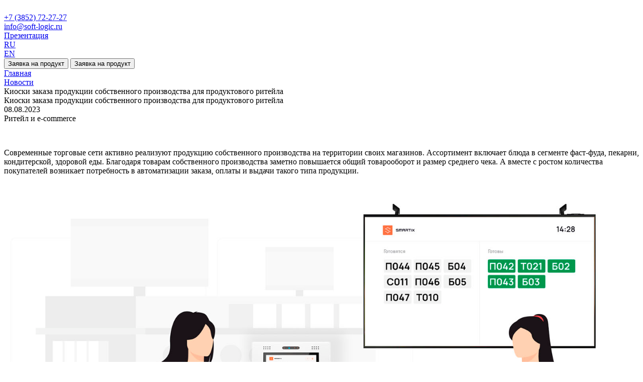

--- FILE ---
content_type: text/html; charset=UTF-8
request_url: https://soft-logic.ru/news/retail-food-kiosk/
body_size: 16265
content:
<!DOCTYPE html>
<html>
<head>
    <!-- Google Tag Manager -->
    <script>(function (w, d, s, l, i) {
            w[l] = w[l] || [];
            w[l].push({
                'gtm.start':
                    new Date().getTime(), event: 'gtm.js'
            });
            var f = d.getElementsByTagName(s)[0],
                j = d.createElement(s), dl = l != 'dataLayer' ? '&l=' + l : '';
            j.async = true;
            j.src =
                'https://www.googletagmanager.com/gtm.js?id=' + i + dl;
            f.parentNode.insertBefore(j, f);
        })(window, document, 'script', 'dataLayer', 'GTM-M5H9VHQ');</script>
    <!-- End Google Tag Manager -->

<!-- Facebook Pixel Code -->
<script>
!function(f,b,e,v,n,t,s)
{if(f.fbq)return;n=f.fbq=function(){n.callMethod?
n.callMethod.apply(n,arguments):n.queue.push(arguments)};
if(!f._fbq)f._fbq=n;n.push=n;n.loaded=!0;n.version='2.0';
n.queue=[];t=b.createElement(e);t.async=!0;
t.src=v;s=b.getElementsByTagName(e)[0];
s.parentNode.insertBefore(t,s)}(window, document,'script',
'https://connect.facebook.net/en_US/fbevents.js');
fbq('init', '668774737234708');
fbq('track', 'PageView');
</script>
<noscript><img height="1" width="1" style="display:none"
src="https://www.facebook.com/tr?id=668774737234708&ev=PageView&noscript=1"
/></noscript>
<!-- End Facebook Pixel Code -->

    <meta name="viewport" content="width=device-width">
    <meta name="format-detection" content="telephone=no">
    <meta name="format-detection" content="address=no">
    <meta name="SKYPE_TOOLBAR" content="SKYPE_TOOLBAR_PARSER_COMPATIBLE">
    <link rel="shortcut icon" type="image/png" href="/favicon.png">
    <meta http-equiv="Content-Type" content="text/html; charset=UTF-8" />
<meta name="robots" content="index, follow" />
<meta name="keywords" content="Soft-logic" />
<meta name="description" content="Soft-logic" />
<link href="/bitrix/cache/css/s1/softlogic/template_dc5fa4abf3a2a9067fb322bef0d654fe/template_dc5fa4abf3a2a9067fb322bef0d654fe_v1.css?17600030272888269" type="text/css"  data-template-style="true" rel="stylesheet" />
<script src="https://www.google.com/recaptcha/api.js"></script>
<!-- dev2fun module opengraph -->
<meta property="og:title" content="Киоски заказа продукции собственного производства для продуктового ритейла"/>
<meta property="og:description" content="Современные торговые сети активно реализуют продукцию собственного производства на территории своих магазинов. Ассортимент включает блюда в сегменте фаст-фуда, ..."/>
<meta property="og:url" content="http://smart-locker.io/news/detail.php?ID=658"/>
<meta property="og:type" content="website"/>
<meta property="og:image" content="http://smart-locker.io/upload/resize_cache/dev2fun_opengraph/aaf/1024_99999_1/aafe5c9f8d5cc918b03f97289afb619a.jpg"/>
<meta property="og:image:type" content="image/jpeg"/>
<meta property="og:image:width" content="1024"/>
<meta property="og:image:height" content="537"/>
<!-- /dev2fun module opengraph -->



<script  src="/bitrix/cache/js/s1/softlogic/template_67a32973e3afa72a1d36b4fb53c98c96/template_67a32973e3afa72a1d36b4fb53c98c96_v1.js?1760003027224380"></script>

    <title>
        Киоски заказа продукции собственного производства для продуктового ритейла    </title>
    <script src="https://api-maps.yandex.ru/2.0-stable/?apikey=7279ff52-8cf6-46ef-9f49-043703363ac3&load=package.standard&lang=ru-RU"
            type="text/javascript"></script>
            <script type="text/javascript">
        function gen_mail_to_link(lhs, rhs, clazz) {
            document.write("<a href=\"mailto");
            document.write(":" + lhs + "@");
            document.write(rhs + "\" class=\"" + clazz + "\">" + lhs + "@" + rhs + "<\/a>");
        }
    </script>
</head>
<body data-fullpage="false" class="body ">
<div class="body__wrapper">
    <div class="body__header">
                <div js-header
             class="header is-static ">
            <div class="header__top">
		                <div js-header-top class="header-top is-dark">
                    <div class="header-top__wrapper">
                        <div class="header-top__main">
                                                            <a href="/" class="header-top__logo">
                                    <img class="header-top__logo-img"
                                         src="/bitrix/templates/softlogic/images/logo-blue.svg" alt="">
                                </a>
                            
                            <div class="header-top__contacts">
                                <div class="header-top__contact">
                                    <a href="tel:+73852722727" class="header-top__contact-link">+7 (3852) 72-27-27</a>                                </div>
                                <div class="header-top__contact">
                                    <script type="text/javascript">
    gen_mail_to_link('info', 'soft-logic.ru', 'header-top__contact-link');
</script>                                </div>

								<div class="header-top__contact">
                                    <a href="https://soft-logic.ru/soft-logic.pdf" target="_blank" class="header-top__contact-link">Презентация</a>                                </div>


                            </div>
                        </div>
                        <div class="header-top__side">
                            <div class="header-top__sections">
                                <div class="header-top__section header-top__section_locales">
                                    <div class="header-top__locales">
                                        <div class="header-top__locales-item">
                                            <a href="/news/retail-food-kiosk/"
                                               class="header-top__locales-link is-active">RU</a>
                                        </div>
                                        <div class="header-top__locales-item">
                                            <a href="/en/news/retail-food-kiosk/"
                                               class="header-top__locales-link ">EN</a>
                                        </div>
                                    </div>
                                </div>
                                <div js-menu-toggle data-target="callback"
                                     class="header-top__section header-top__section_callback">
                                    <button class="header-top__btn header-top__btn_light">
                                        <span class="header-top__btn-caption">
                                            Заявка на продукт                                        </span>
                                    </button>
                                    <button class="header-top__btn header-top__btn_dark">
                                        <span class="header-top__btn-caption">
                                            Заявка на продукт                                        </span>
                                    </button>
                                </div>
                                <div class="header-top__section header-top__section_menu">
                                    <div class="header-top__menu">
                                        <div js-menu-toggle data-target="menu" class="header-top__menu">
                                            <div class="header-top__menu-toggle"></div>
                                        </div>

                                    </div>
                                </div>
                            </div>
                        </div>
                    </div>
                </div>
            </div>
                    </div>
    </div>
    <div class="body__content"><div class="list-section">
    <div class="section">
        <div class="article__breadcrumbs-wrapper block-wrapper">
            <div class="breadcrumbs" itemprop="http://schema.org/breadcrumb" itemscope itemtype="http://schema.org/BreadcrumbList">
                    <div class="breadcrumbs__list">
                        <div class="breadcrumbs__list-item"><div class="breadcrumbs__item" itemprop="itemListElement" itemscope itemtype="http://schema.org/ListItem">
                            <a itemscope itemtype="http://schema.org/Thing" itemprop="item" href="/" itemid="/" class="breadcrumbs__item-link ">
                                <span itemprop="name">Главная</span>
                            </a>
							<meta itemprop="position" content="1"/>
                       </div><div class="breadcrumbs__item" itemprop="itemListElement" itemscope itemtype="http://schema.org/ListItem">
                            <a itemscope itemtype="http://schema.org/Thing" itemprop="item" href="/news/" itemid="/news/" class="breadcrumbs__item-link ">
                                <span itemprop="name">Новости</span>
                            </a>
							<meta itemprop="position" content="2"/>
                       </div><div class="breadcrumbs__item" itemprop="itemListElement" itemscope itemtype="http://schema.org/ListItem">
                            <span itemscope itemtype="http://schema.org/Thing" itemprop="item" class="breadcrumbs__item-link breadcrumbs__item-link_active">
                                <span itemprop="name">Киоски заказа продукции собственного производства для продуктового ритейла</span>
                            </span>
							<meta itemprop="position" content="3"/>
                       </div></div></div></div>        </div>
    </div>

    <div class="section section_article-header">
    <div class="article__header-wrapper block-wrapper">
                    <div class="article__header-caption">
                Киоски заказа продукции собственного производства для продуктового ритейла            </div>
                <div class="article__info-wrapper">
            <div class="article__info-tags">
                                    <div class="article__info-date">
                        08.08.2023                    </div>
                                <div class="article__info-tag">
                    <span>Ритейл и e-commerce</span>
                </div>
            </div>
        </div>
    </div>
</div>
<div class="section section_article-widgets">
    <div class="article-widgets">
        <p>
<br>
</p>
<p>
Современные торговые сети активно реализуют продукцию собственного производства на территории своих магазинов. Ассортимент включает блюда в сегменте фаст-фуда, пекарни, кондитерской, здоровой еды. Благодаря товарам собственного производства заметно повышается общий товарооборот и размер среднего чека. А вместе с ростом количества покупателей возникает потребность в автоматизации заказа, оплаты и выдачи такого типа продукции.
</p>

<p style="text-align: center;">
	<a href="/upload/iblock/retail-food-kiosk08-08-2023/Main_pic.jpg" data-fancybox=""><img width="100%" src="/upload/iblock/retail-food-kiosk08-08-2023/Main_pic.jpg" style="text-align: center;" title="" alt="" height="" border="0"></a>
</p>

<h3>
О решении
</h3>

<p>
</p>

<p>
Компания Smartix предлагает <a target="_blank" class="breadcrumbs__item-link" style="color: #264dab;" href="https://smart-retail.app/solution/retail-food-kiosk/" rel="noopener">специализированные киоски</a> для заказа продукции собственного производства в торговом зале. Комплекс включает в себя полнофункциональную систему под ключ:
</p>

<p>
<b>1. Киоски самообслуживания</b>
</p>

<p style="text-align: center;">
	<a href="/upload/iblock/retail-food-kiosk08-08-2023/1.jpg" data-fancybox=""><img width="100%" src="/upload/iblock/retail-food-kiosk08-08-2023/1.jpg" style="text-align: center;" title="" alt="" height="" border="0"></a>
</p>

<p>
Поддерживается настраиваемая витрина меню с группировками, модификаторы, корзина заказов с возможностью редактирования, система лояльности и модуль управления рекламой при бездействии.
</p>

<p>
<b>2. Система электронной очереди</b>
</p>

<p style="text-align: center;">
	<a href="/upload/iblock/retail-food-kiosk08-08-2023/2.jpg" data-fancybox=""><img width="100%" src="/upload/iblock/retail-food-kiosk08-08-2023/2.jpg" style="text-align: center;" title="" alt="" height="" border="0"></a>
</p>

<p>
При оформлении заказа через киоск покупателю выдается талон. ПО Smartix передает информацию о заказе на электронное табло готовности. В результате заказчик получает полноценное решение “витрина + электронное табло” в рамках одной системы.
</p>

<p>
<b>3. Веб-приложение для повара и сотрудника на выдаче</b>
</p>

<p style="text-align: center;">
	<a href="/upload/iblock/retail-food-kiosk08-08-2023/3.jpg" data-fancybox=""><img width="100%" src="/upload/iblock/retail-food-kiosk08-08-2023/3.jpg" style="text-align: center;" title="" alt="" height="" border="0"></a>
</p>

<p>
Запускается на любом устройстве, поддерживающем браузер, используется поварами для оперирования заказами. При поступлении заявки повар видит время готовности, состав и комментарии. После готовности сотрудник на выдаче отдает заказ и отмечает его успешное выполнение.
</p>

<h3>
Почему Smartix
</h3>

<p>
</p>

<p>
Ритейлеру могла бы подойти одна из популярных систем автоматизации приема заказов, специализирующаяся на фуд-сервисе (iiko, Quick Resto R_keeper и т. д.), однако, в большинстве случаев в сети магазинов уже развернута своя учетная система и добавлять дополнительную полноценную систему просто для оформления заказов не имеет смысла.
</p>

<p>
Smartix это оптимальный выбор для автоматизации заказов собственной продукции в торговых залах:
</p>

<p>
<ul>
<li>Готовая система под ключ — киоски, электронная очередь, прием оплаты, фискализация, монитор повара и сотрудника на выдаче.</li>
<li>Для запуска требуется только интеграция с учетной системой магазина (обновление товарной базы, выгрузка совершенных операций).</li>
<li>Система с единым сервером, включает единую интеграцию, единую отчетность и статистику, централизованный мониторинг и удаленное управление сетью устройств.</li>
</ul>
</p>

<h3>
Результат
</h3>

<p>
</p>

<p>
<a target="_blank" class="breadcrumbs__item-link" style="color: #264dab;" href="https://smart-retail.app/solution/retail-food-kiosk/" rel="noopener">Система Smartix</a>, включающая киоски, электронное табло выдачи и консоль повара/сотрудника на раздаче позволяют качественно улучшить пропускную способность фуд-холлов в супер- и гипермаркетах, дискаунтерах и суперсторах, а также переводят привычный кассовый узел с персоналом в формат самообслуживания.
</p>

<p>
Устройства совсем не обязательно располагать на территории реализации продукции — они могут быть установлены в любой точке магазина. При выборе ассортимента посетитель указывает подходящее время получения и отправляется за покупками. К моменту готовности ему остается только забрать заказ у сотрудника на выдаче. Повышается уровень клиентоориентированности, а процесс покупки готовой еды в магазине становится современным, простым и удобным.
</p>
<br>
<p>
</p>
<div id="case2" class="products-sections__item block">
	<div class="block-wrapper">
		<div class="seporate seporate_full seporate_narrow">
		</div>
	</div>
</div>
<h2 style="text-align: center; line-height: 1.3">
Попробуйте наши решения и создайте<br>
 свою историю успеха </h2>
<p style="text-align: center">
 <a href="https://soft-logic.ru/#contacts" target="_blank" class="link-arrow link-arrow_dark">
	Напишите нам </a>
</p>
 <br>
<table style="margin: auto; border-bottom: 0px;" cellspacing="0" cellpadding="1">
<tbody>
<tr>
	<td>
 <img alt="2.png" src="/upload/iblock/photo-news-contacts/vorobyev.png" title="" width="" height="" border="0">
	</td>
	<td>
		<h5>Воробьев Александр</h5>
 <a class="breadcrumbs__item-link" style="color: #264dab;" href="vorobyev.a [at] soft-logic.ru" rel="nofollow" onclick="this.href='mailto:' + 'vorobyev.a' + '@' + 'soft-logic.ru'">vorobyev.a@soft-logic.ru</a>
	</td>
</tr>
</tbody>
</table>    </div>
</div>
<!-- Читать так же -->
<div class="section section_same-articles half-background half-left-border">
    <div class="article__same-wrapper block-wrapper">
        <div class="article__same-header">
            <div class="article__same-caption">
                                    Читать также                            </div>
            <div class="link-wrapper">
                <a href="/news/" class="article__same-link">
                    К списку новостей                </a>
            </div>
        </div>

                    <div class="article__same-slider">
                <div js-articles-slider class="article">
                    <div js-articles-slider-list class="article__wrapper article__wrapper_same">
                                                    <a href="/news/mts-guru/"
                               class="article__item article__item_same">
                                <div class="article__item-caption">
                                    Киоски с ПО Smartix во флагманских магазинах МТС GURU                                </div>
                                <div class="article__text-wrapper">
                                    <div class="article__item-text">
                                        Розничная сеть МТС выбирает киоски с ПО Smartix. Устройства используются в премиальной сети магазинов GURU от МТС с высочайшими требованиями к качеству обслуживания и современными технологиями реализации товаров. ...
                                    </div>
                                </div>
                                <div class="article__tag-wrapper">
                                    <div class="article__tag-date">
                                        05.02.2023                                        Ритейл и e-commerce                                    </div>
                                </div>
                            </a>
                                                    <a href="/news/lemur-kiosks/"
                               class="article__item article__item_same">
                                <div class="article__item-caption">
                                    Сеть магазинов зоотоваров Ле’Муррр внедряет киоски Smartix в своих ПВЗ                                </div>
                                <div class="article__text-wrapper">
                                    <div class="article__item-text">
                                        Федеральная сеть зоомаркетов Ле‘Муррр, крупнейшая сеть зоотоваров в России, выбрала киоски самообслуживания Smartix для установки в собственных гибридных пунктах выдачи заказов ...
                                    </div>
                                </div>
                                <div class="article__tag-wrapper">
                                    <div class="article__tag-date">
                                        19.01.2023                                        Ритейл и e-commerce                                    </div>
                                </div>
                            </a>
                                                    <a href="/news/pay-by-face-support/"
                               class="article__item article__item_same">
                                <div class="article__item-caption">
                                    Кассы Smartix поддерживают сервис Оплаты одним взглядом от Сбера и VisionLabs                                </div>
                                <div class="article__text-wrapper">
                                    <div class="article__item-text">
                                        Кассы самообслуживания Smartix начали поддерживать оплату одним взглядом от Сбера и VisionLabs. Совершать покупки теперь можно без карты и смартфона — достаточно просто посмотреть в камеру ...
                                    </div>
                                </div>
                                <div class="article__tag-wrapper">
                                    <div class="article__tag-date">
                                        26.04.2022                                        Ритейл и e-commerce                                    </div>
                                </div>
                            </a>
                                                    <a href="/news/mts-retail-digital-kiosks/"
                               class="article__item article__item_same">
                                <div class="article__item-caption">
                                    Сотовый ритейл выбирает интерактивные витрины от Smartix                                </div>
                                <div class="article__text-wrapper">
                                    <div class="article__item-text">
                                        Розничная сеть МТС устанавливает в своих магазинах интерактивные витрины на базе киосков самообслуживания Smartix ...
                                    </div>
                                </div>
                                <div class="article__tag-wrapper">
                                    <div class="article__tag-date">
                                        01.04.2022                                        Ритейл и e-commerce                                    </div>
                                </div>
                            </a>
                                                    <a href="/news/digital-content-kiosks/"
                               class="article__item article__item_same">
                                <div class="article__item-caption">
                                    Продажа цифрового контента через&nbsp;киоски самообслуживания                                </div>
                                <div class="article__text-wrapper">
                                    <div class="article__item-text">
                                        Наши технологии позволяют развернуть любую интерактивную витрину или веб-сайт с неограниченным набором цифровых ключей или кодов активации ...
                                    </div>
                                </div>
                                <div class="article__tag-wrapper">
                                    <div class="article__tag-date">
                                        02.03.2020                                        Ритейл и e-commerce                                    </div>
                                </div>
                            </a>
                                                    <a href="/news/revitech-kiosks/"
                               class="article__item article__item_same">
                                <div class="article__item-caption">
                                    Внедрение в Ревитех: киоски для&nbsp;торговли оборудованием                                </div>
                                <div class="article__text-wrapper">
                                    <div class="article__item-text">
                                        Запущен пилотный проект по автоматизации продажи оборудования для отопления, водоснабжения и водоотведения на базе киосков самообслуживания для компании Ревитех ...
                                    </div>
                                </div>
                                <div class="article__tag-wrapper">
                                    <div class="article__tag-date">
                                        05.12.2019                                        Ритейл и e-commerce                                    </div>
                                </div>
                            </a>
                                            </div>
                </div>
            </div>
            </div>        </div>
﻿

</div> <!--body__content-->
<div class="body__footer">
            <div js-socials-badge class="socials-badge block">
            <div class="socials-badge__wrapper block-wrapper">
                <div class="socials-badge__main">
                    <div class="ya-share2" data-services="facebook,twitter,linkedin,viber,whatsapp,skype,telegram" data-lang="ru"></div>
                </div>
                <div class="socials-badge__side">
                    <div js-socials-badge-icon class="socials-badge__icon"></div>
                </div>
            </div>
        </div>
        <div js-scroll-box class="footer-fixed block">
            <div class="footer-fixed__wrapper block-wrapper">
                <div class="footer-fixed__content">
                    <div class="footer-fixed__action">
                        <div js-scroll-top class="footer-fixed__action-main"></div>
                    </div>
                </div>
            </div>
        </div>
        <div class="footer block">
            <div class="footer__wrapper block-wrapper">
                <div class="footer__content">
                    <div class="footer__main">
                        © 2008 - 2026 Soft&#8209;logic. Готовые решения в области процессирования платежей, киосков самообслуживания. Разработка сложных систем                    </div>
                    <div class="footer__side">
                        <div class="social social_dark">
    <div class="social__list">
        <a href="https://t.me/smartix_news" target="_blank" class="social-item social-item_telegram social__list-item"></a>
        <a href="https://twitter.com/pay_logic" target="_blank"
           class="social-item social-item_twitter social__list-item"></a>
    </div>
</div>                    </div>
                </div>
            </div>
        </div>
    </div>
</div> <!--body__wrapper-->
<div js-agreement class="agreement block">
    <div class="agreement__wrapper block-wrapper">
        <div class="agreement__content">
            <div class="agreement__content-side">
                Продолжая работу с <a target="_blank" class="link" href="https://soft-logic.ru/">soft-logic.ru</a>, вы подтверждаете использование
сайтом cookies вашего браузера.
<a target="_blank" class="link" href="/website-terms-of-use
">Пользовательское соглашение</a>            </div>
            <div class="agreement__content-main">
                <button js-agreement-btn class="button button_small button_dark">
                        <span class="button__content">
                            <span class="button__title">
                                 Согласен                            </span>
                        </span>
                </button>
            </div>
        </div>
    </div>
</div>
<div js-menu class="menu" data-target="menu">
    <div js-menu-wrapper class="menu__wrapper">
        <div js-menu-side class="menu-side menu__side custom-scroll">
            <div class="menu-contacts menu-side__contacts">
                <div class="menu-contacts__side">
                    <a href="/" class="menu-contacts__logo">
                        <img src="/bitrix/templates/softlogic/images/logo-blue.svg" alt="">
                    </a>
                    <div class="header-top__sections">
                        <div class="header-top__section header-top__section_locales">
                            <div class="header-top__locales">
                                <div class="header-top__locales-item">
                                    <a href="/news/retail-food-kiosk/"
                                       class="header-top__locales-link is-active">RU</a>
                                </div>

                                <div class="header-top__locales-item">
                                    <a href="/en/news/retail-food-kiosk/"
                                       class="header-top__locales-link ">EN</a>
                                </div>
                            </div>
                        </div>
                        <div class="header-top__section header-top__section_callback">
                            <button js-callback-menu
                                    class="header-top__btn header-top__btn_visible header-top__btn_dark">
                                <span class="header-top__btn-caption">
                                    Заявка на продукт                                </span>
                            </button>
                        </div>
                        <div class="header-top__section">
                            <div js-menu-close data-target="menu" class="header-top__menu header-top__menu_close">
                                <div class="header-top__menu-toggle"></div>
                            </div>
                        </div>
                    </div>
                </div>
                <div class="menu-contacts__main">
                    <div class="menu-contacts__actions">
                        <div class="menu-contacts__actions-item">
                            
                        </div>
                        <div class="menu-contacts__actions-item">
                            <button js-callback-menu
                                    class="header-top__btn header-top__btn_visible header-top__btn_dark">
                                <span class="header-top__btn-caption">
                                    Заявка на продукт                                </span>
                            </button>
                        </div>
                    </div>

                    <div class="menu-contacts__phones contacts-cols__phones">
                        <div class="contacts-menu menu-contacts__additions">
                            <div class="contacts-cols contacts-cols_index">
	<div class="contacts-cols__additional-list">
		<div class="contacts-cols__additional-item">
			 <script type="text/javascript">
    gen_mail_to_link('info', 'soft-logic.ru', 'contacts-cols__additional-link contacts-cols__additional-link_mail');
</script>
		</div>
		</div>
</div>
 <br>                        </div>
                        <div class="contacts-cols__phones-item">
    <a href="tel:+73852722727" class="contacts-cols__phone">
        <div class="contacts-cols__phone-city">
            Москва
        </div>
        <div class="contacts-cols__phone-number">
            +7(3852) 72-27-27
        </div>
		<div class="contacts-cols__phone-desc">
            (с 5:00 до 14:00 по московскому времени)
        </div>
    </a>
</div>                                            </div>
                </div>
            </div>
            <div class="menu-side__callback">
                <div class="menu-side__callback-side">
                    <div class="menu-side__callback-header">
                        <div class="menu-side__callback-top">
                            <div class="menu-side__callback-title">
                                Остались <br> вопросы?                            </div>
                            <div js-callback-menu-close class="menu-side__callback-close"></div>
                        </div>
                        <div class="menu-side__callback-bottom">
                            <div class="menu-side__callback-desc">
                                Оставьте заявку и наши специалисты свяжутся с вами
в ближайшее время                            </div>
                        </div>
			<div class="menu-side__presentation">
                            <a href="/soft-logic.pdf" target="_blank" class="presentation-link"
                               style="background-image: url('/bitrix/templates/softlogic/images/presentation.png')">
                                <div class="presentation-link__wrapper">
                                    <div class="presentation-link__main">
                                        Перед отправкой заявки узнайте больше о&nbsp;наших компетенциях, технологиях и&nbsp;направлениях разработки <span class="link link_white"> в&nbsp;презентации компании</span>                                    </div>
                                </div>
                            </a>
                        </div>
                    </div>

                </div>
                <div class="menu-side__callback-main">
                    <div js-callback-tile class="callback-tile callback-tile_modal">
                        <div class="callback-tile__wrapper">
                            <div class="callback-tile__side">
                                <div class="callback-tile__loader"></div>
                                <div class="slam-easyform" style="max-width:500px">
    <form id="FORM10" data-toggle="validator" role="form"
          enctype="multipart/form-data"
          method="POST"
          action=""
          autocomplete="off"
          js-callback-tile-form
          class="callback-tile__form ">
        <div class="callback-tile__inputs">
            <input type="hidden" name="FORM_ID" value="FORM10">
            <input type="text" name="ANTIBOT[NAME]" value="" class="hidden">

                                            <div class="form-group callback-tile__input">
                        <label js-inputShadow class="field field" for="FORM10_FIELD_TITLE">
                            <span class="field__title">Ваше имя и фамилия:</span>
                            <input class="form-control field__input"
                                   type="text"
                                   id="FORM10_FIELD_TITLE"
                                   name="FIELDS[TITLE]"
                                   value=""    >
                            <span class="field__error"></span>
                        </label>
                    </div>
                                    <div class="form-group callback-tile__input">
                        <label js-inputShadow class="field field" for="FORM10_FIELD_EMAIL">
                            <span class="field__title">Ваш E&#8209;mail<span class="asterisk">*</span>:</span>
                            <input class="form-control field__input"
                                   type="email"
                                   id="FORM10_FIELD_EMAIL"
                                   name="FIELDS[EMAIL]"
                                   value=""   required data-bv-message="Обязательное поле" >
                            <span class="field__error"></span>
                        </label>
                    </div>
                                    <div class="form-group callback-tile__input">
                        <label js-inputShadow class="field field" for="FORM10_FIELD_PHONE">
                            <span class="field__title">Мобильный телефон:</span>
                            <input class="form-control field__input"
                                   type="text"
                                   id="FORM10_FIELD_PHONE"
                                   name="FIELDS[PHONE]"
                                   value=""    data-inputmask-mask="+7 (999) 999-9999" data-mask="+7 (999) 999-9999">
                            <span class="field__error"></span>
                        </label>
                    </div>
                                    <div class="form-group callback-tile__input">
                        <label js-inputShadow class="field field" for="FORM10_FIELD_MESSAGE">
                            <span class="field__title">Сообщение:</span>
                            <input class="form-control field__input"
                                   type="text"
                                   id="FORM10_FIELD_MESSAGE"
                                   name="FIELDS[MESSAGE]"
                                   value=""    >
                            <span class="field__error"></span>
                        </label>
                    </div>
                                <div class="callback-tile__action">
                    <div class="form-group callback-tile__action-item">
                        <label js-inputShadow class="toggle toggle_dark">
                            <input name="legal" type="checkbox" class="toggle__input" value="on" checked required>
                            <span class="toggle__fake"></span>
                            <span class="toggle__main">
                                <span class="toggle__title">Я согласен на обработку персональных данных</span>
                            </span>
                        </label>
                    </div>
                                            <div class="form-group callback-tile__action-item">
                            <label js-inputShadow class="control-label toggle" for="FORM10-captchaValidator"
                                   style="padding-left: 0;">
                                <input id="FORM10-captchaValidator" class="form-control" type="text" required
                                       data-bv-notempty-message="
"
                                       name="captchaValidator"
                                       style="border: none; height: 0; padding: 0; visibility: hidden;">
                                <div id="FORM10-captchaContainer"></div>
                            </label>
                        </div>
                    


                    <button type="submit"
                            class="btn btn-primary pull-right submit-button button-tile button-tile_blue"
                            data-default="Отправить заявку">
                        Отправить заявку                    </button>
                </div>
                    </div>
    </form>
</div>

<script type="text/javascript">
    var easyForm = new JCEasyForm({'CATEGORY_EMAIL_PLACEHOLDER':'','CATEGORY_EMAIL_TITLE':'Ваш E&#8209;mail','CATEGORY_EMAIL_TYPE':'email','CATEGORY_EMAIL_VALIDATION_ADDITIONALLY_MESSAGE':'','CATEGORY_EMAIL_VALIDATION_MESSAGE':'Обязательное поле','CATEGORY_EMAIL_VALUE':'','CATEGORY_MESSAGE_PLACEHOLDER':'','CATEGORY_MESSAGE_TITLE':'Сообщение','CATEGORY_MESSAGE_TYPE':'text','CATEGORY_MESSAGE_VALIDATION_ADDITIONALLY_MESSAGE':'','CATEGORY_MESSAGE_VALUE':'','CATEGORY_PHONE_INPUTMASK':'N','CATEGORY_PHONE_INPUTMASK_TEMP':'+7 (999) 999-9999','CATEGORY_PHONE_PLACEHOLDER':'','CATEGORY_PHONE_TITLE':'Мобильный телефон','CATEGORY_PHONE_TYPE':'text','CATEGORY_PHONE_VALIDATION_ADDITIONALLY_MESSAGE':'','CATEGORY_PHONE_VALUE':'','CATEGORY_TITLE_PLACEHOLDER':'','CATEGORY_TITLE_TITLE':'Ваше имя и фамилия','CATEGORY_TITLE_TYPE':'text','CATEGORY_TITLE_VALIDATION_ADDITIONALLY_MESSAGE':'','CATEGORY_TITLE_VALUE':'','CREATE_SEND_MAIL':'','DISPLAY_FIELDS':['TITLE','EMAIL','PHONE','MESSAGE'],'EMAIL_BCC':'','EMAIL_FILE':false,'EMAIL_SEND_FROM':'N','EMAIL_TO':'chief@soft-logic.ru','ENABLE_SEND_MAIL':true,'ERROR_TEXT':'Произошла ошибка. Сообщение не отправлено.','EVENT_MESSAGE_ID':['9'],'FIELDS_ORDER':'TITLE,EMAIL,PHONE,MESSAGE','FORM_AUTOCOMPLETE':false,'FORM_ID':'FORM10','FORM_NAME':'Форма обратной связи 8','FORM_SUBMIT_VALUE':'Отправить заявку','FORM_SUBMIT_VARNING':'Нажимая на кнопку &quot;#BUTTON#&quot;, вы даете согласие на обработку &lt;a target=&quot;_blank&quot; href=&quot;#&quot;&gt;персональных данных&lt;/a&gt;','HIDE_ASTERISK':false,'HIDE_FIELD_NAME':false,'HIDE_FORMVALIDATION_TEXT':'N','INCLUDE_BOOTSRAP_JS':'Y','MAIL_SUBJECT_ADMIN':'#SITE_NAME#: Сообщение из формы обратной связи','OK_TEXT':'Ваше сообщение отправлено. Мы свяжемся с вами в течение 2х часов','REQUIRED_FIELDS':['EMAIL'],'SEND_AJAX':true,'SHOW_MODAL':'N','TITLE_SHOW_MODAL':'Спасибо!','USE_BOOTSRAP_CSS':'N','USE_BOOTSRAP_JS':'Y','USE_CAPTCHA':true,'USE_FORMVALIDATION_JS':'Y','USE_IBLOCK_WRITE':'N','USE_JQUERY':true,'USE_MODULE_VARNING':'Y','WIDTH_FORM':'500px','_CALLBACKS':'','COMPONENT_TEMPLATE':'header_feedback','CUSTOM_FORM':'','CAPTCHA_TITLE':'','CACHE_TYPE':'A','~CATEGORY_EMAIL_PLACEHOLDER':'','~CATEGORY_EMAIL_TITLE':'Ваш E&#8209;mail','~CATEGORY_EMAIL_TYPE':'email','~CATEGORY_EMAIL_VALIDATION_ADDITIONALLY_MESSAGE':'','~CATEGORY_EMAIL_VALIDATION_MESSAGE':'Обязательное поле','~CATEGORY_EMAIL_VALUE':'','~CATEGORY_MESSAGE_PLACEHOLDER':'','~CATEGORY_MESSAGE_TITLE':'Сообщение','~CATEGORY_MESSAGE_TYPE':'text','~CATEGORY_MESSAGE_VALIDATION_ADDITIONALLY_MESSAGE':'','~CATEGORY_MESSAGE_VALUE':'','~CATEGORY_PHONE_INPUTMASK':'N','~CATEGORY_PHONE_INPUTMASK_TEMP':'+7 (999) 999-9999','~CATEGORY_PHONE_PLACEHOLDER':'','~CATEGORY_PHONE_TITLE':'Мобильный телефон','~CATEGORY_PHONE_TYPE':'text','~CATEGORY_PHONE_VALIDATION_ADDITIONALLY_MESSAGE':'','~CATEGORY_PHONE_VALUE':'','~CATEGORY_TITLE_PLACEHOLDER':'','~CATEGORY_TITLE_TITLE':'Ваше имя и фамилия','~CATEGORY_TITLE_TYPE':'text','~CATEGORY_TITLE_VALIDATION_ADDITIONALLY_MESSAGE':'','~CATEGORY_TITLE_VALUE':'','~CREATE_SEND_MAIL':'','~DISPLAY_FIELDS':['TITLE','EMAIL','PHONE','MESSAGE',''],'~EMAIL_BCC':'','~EMAIL_FILE':'N','~EMAIL_SEND_FROM':'N','~EMAIL_TO':'','~ENABLE_SEND_MAIL':'Y','~ERROR_TEXT':'Произошла ошибка. Сообщение не отправлено.','~EVENT_MESSAGE_ID':['9'],'~FIELDS_ORDER':'TITLE,EMAIL,PHONE,MESSAGE','~FORM_AUTOCOMPLETE':'N','~FORM_ID':'FORM10','~FORM_NAME':'Форма обратной связи 8','~FORM_SUBMIT_VALUE':'Отправить заявку','~FORM_SUBMIT_VARNING':'Нажимая на кнопку \"#BUTTON#\", вы даете согласие на обработку <a target=\"_blank\" href=\"#\">персональных данных<\/a>','~HIDE_ASTERISK':'N','~HIDE_FIELD_NAME':'N','~HIDE_FORMVALIDATION_TEXT':'N','~INCLUDE_BOOTSRAP_JS':'Y','~MAIL_SUBJECT_ADMIN':'#SITE_NAME#: Сообщение из формы обратной связи','~OK_TEXT':'Ваше сообщение отправлено. Мы свяжемся с вами в течение 2х часов','~REQUIRED_FIELDS':['EMAIL'],'~SEND_AJAX':'Y','~SHOW_MODAL':'N','~TITLE_SHOW_MODAL':'Спасибо!','~USE_BOOTSRAP_CSS':'N','~USE_BOOTSRAP_JS':'Y','~USE_CAPTCHA':'Y','~USE_FORMVALIDATION_JS':'Y','~USE_IBLOCK_WRITE':'N','~USE_JQUERY':'Y','~USE_MODULE_VARNING':'Y','~WIDTH_FORM':'500px','~_CALLBACKS':'','~COMPONENT_TEMPLATE':'header_feedback','~CUSTOM_FORM':'','~CAPTCHA_TITLE':'','~CACHE_TYPE':'A','OLD_PARAMS':{'CATEGORY_EMAIL_PLACEHOLDER':'','CATEGORY_EMAIL_TITLE':'Ваш E&#8209;mail','CATEGORY_EMAIL_TYPE':'email','CATEGORY_EMAIL_VALIDATION_ADDITIONALLY_MESSAGE':'','CATEGORY_EMAIL_VALIDATION_MESSAGE':'Обязательное поле','CATEGORY_EMAIL_VALUE':'','CATEGORY_MESSAGE_PLACEHOLDER':'','CATEGORY_MESSAGE_TITLE':'Сообщение','CATEGORY_MESSAGE_TYPE':'text','CATEGORY_MESSAGE_VALIDATION_ADDITIONALLY_MESSAGE':'','CATEGORY_MESSAGE_VALUE':'','CATEGORY_PHONE_INPUTMASK':'N','CATEGORY_PHONE_INPUTMASK_TEMP':'+7 (999) 999-9999','CATEGORY_PHONE_PLACEHOLDER':'','CATEGORY_PHONE_TITLE':'Мобильный телефон','CATEGORY_PHONE_TYPE':'text','CATEGORY_PHONE_VALIDATION_ADDITIONALLY_MESSAGE':'','CATEGORY_PHONE_VALUE':'','CATEGORY_TITLE_PLACEHOLDER':'','CATEGORY_TITLE_TITLE':'Ваше имя и фамилия','CATEGORY_TITLE_TYPE':'text','CATEGORY_TITLE_VALIDATION_ADDITIONALLY_MESSAGE':'','CATEGORY_TITLE_VALUE':'','CREATE_SEND_MAIL':'','DISPLAY_FIELDS':'TITLE-array-EMAIL-array-PHONE-array-MESSAGE-array--array-','EMAIL_BCC':'','EMAIL_FILE':'N','EMAIL_SEND_FROM':'N','EMAIL_TO':'','ENABLE_SEND_MAIL':'Y','ERROR_TEXT':'Произошла ошибка. Сообщение не отправлено.','EVENT_MESSAGE_ID':'9-array-','FIELDS_ORDER':'TITLE,EMAIL,PHONE,MESSAGE','FORM_AUTOCOMPLETE':'N','FORM_ID':'FORM10','FORM_NAME':'Форма обратной связи 8','FORM_SUBMIT_VALUE':'Отправить заявку','FORM_SUBMIT_VARNING':'Нажимая на кнопку &quot;#BUTTON#&quot;, вы даете согласие на обработку &lt;a target=&quot;_blank&quot; href=&quot;#&quot;&gt;персональных данных&lt;/a&gt;','HIDE_ASTERISK':'N','HIDE_FIELD_NAME':'N','HIDE_FORMVALIDATION_TEXT':'N','INCLUDE_BOOTSRAP_JS':'Y','MAIL_SUBJECT_ADMIN':'#SITE_NAME#: Сообщение из формы обратной связи','OK_TEXT':'Ваше сообщение отправлено. Мы свяжемся с вами в течение 2х часов','REQUIRED_FIELDS':'EMAIL-array-','SEND_AJAX':'Y','SHOW_MODAL':'N','TITLE_SHOW_MODAL':'Спасибо!','USE_BOOTSRAP_CSS':'N','USE_BOOTSRAP_JS':'Y','USE_CAPTCHA':'Y','USE_FORMVALIDATION_JS':'Y','USE_IBLOCK_WRITE':'N','USE_JQUERY':'Y','USE_MODULE_VARNING':'Y','WIDTH_FORM':'500px','_CALLBACKS':'','COMPONENT_TEMPLATE':'header_feedback','CUSTOM_FORM':'','CAPTCHA_TITLE':'','CACHE_TYPE':'A'},'HTTP_PROTOCOL':'http://','HTTP_HOST':'http://smart-locker.io:80','EVENT_NAME':'SLAM_EASYFORM','USE_FORM_MASK_JS':'Y','DISPLAY_FIELDS_ARRAY':['TITLE','EMAIL','PHONE','MESSAGE'],'TEMPLATE_FOLDER':'/bitrix/components/slam/easyform/ajax.php','TEMPLATE_NAME':'header_feedback','CAPTCHA_KEY':'6LeSBpAUAAAAADdqmOoHdTKwMGMrXFxMOfQmnAor','USER_EMAIL':'','BCC':'','MAIL_SUBJECT_SENDER':'','MAIL_SEND_USER':false,'FORM_SUBMIT':false});
</script>

                                <div class="callback-tile__message callback-tile__message_success">
                                    Ваша заявка отправлена                                </div>
                                <div class="callback-tile__message callback-tile__message_error">
                                    Произошла ошибка попробуйте еще раз =(                                </div>
                            </div>
                        </div>
                    </div>
                </div>
            </div>
        </div>
        <div class="menu-main menu__main">
            <div class="menu-main__wrapper">
                <div class="menu-main__side custom-scroll">
                    <div class="menu-nav">
                        <div class="menu-nav__list">
                                            <div class="menu-nav__list">
                                                            <div class="menu-nav__list-item">
                        <div class="menu-nav__item">
                            <div class="menu-nav__item-side">
                                <a href="/services/" class="menu-nav__link ">
                                    Услуги                                </a>
                            </div>
                        </div>
                    </div>
                                                                    <div class="menu-nav__list-item">
                        <div class="menu-nav__item">
                            <div class="menu-nav__item-side">
                                <a href="" class="menu-nav__link ">
                                                                    </a>
                            </div>
                        </div>
                    </div>
                                                                    <div class="menu-nav__list-item">
                        <div class="menu-nav__item">
                            <div class="menu-nav__item-side">
                                <a js-menu-link-children data-id=2 href="/solutions/"
                                   class="menu-nav__link menu-nav__link_arrow">
                                    Продукты                                </a>
                            </div>
                            <div class="menu-nav__item-main">
                                <div class="menu-nav__children">
                                    <div class="menu-nav__children-list">
                                                                                    <div class="menu-nav__children-item">
                                                                                                    <div class="menu-nav__children-side">
                                                        <div class="menu-nav__children-title">
                                                            Платежная экосистема Pay‑logic                                                        </div>
                                                    </div>
                                                                                                <div class="menu-nav__children-main">
                                                                                                            <div class="menu-nav__children-nav">
                                                            <a href="/solutions/paylogic/processing-center/"
                                                               class="menu-nav__children-link">
                                                                Процессинговый центр Pay‑logic                                                            </a>
                                                        </div>
                                                                                                            <div class="menu-nav__children-nav">
                                                            <a href="/solutions/paylogic/ewallet-smartkeeper/"
                                                               class="menu-nav__children-link">
                                                                Система онлайн‑платежей SmartKeeper                                                            </a>
                                                        </div>
                                                                                                            <div class="menu-nav__children-nav">
                                                            <a href="/solutions/paylogic/payment-hub/"
                                                               class="menu-nav__children-link">
                                                                 Платежный хаб Pay‑logic                                                            </a>
                                                        </div>
                                                                                                    </div>
                                            </div>
                                                                                    <div class="menu-nav__children-item">
                                                                                                    <div class="menu-nav__children-side">
                                                        <div class="menu-nav__children-title">
                                                            Зоны самообслуживания в ритейле                                                        </div>
                                                    </div>
                                                                                                <div class="menu-nav__children-main">
                                                                                                            <div class="menu-nav__children-nav">
                                                            <a href="/solutions/selfservice-payment-kiosk/retail-kiosks/"
                                                               class="menu-nav__children-link">
                                                                Киоски самообслуживания для ритейла                                                            </a>
                                                        </div>
                                                                                                            <div class="menu-nav__children-nav">
                                                            <a href="/solutions/selfservice-payment-kiosk/parcel-locker/"
                                                               class="menu-nav__children-link">
                                                                Продуктоматы, почтоматы и камеры хранения                                                            </a>
                                                        </div>
                                                                                                            <div class="menu-nav__children-nav">
                                                            <a href="/solutions/selfservice-payment-kiosk/digital-kiosks/"
                                                               class="menu-nav__children-link">
                                                                Киоски продажи цифрового контента                                                            </a>
                                                        </div>
                                                                                                            <div class="menu-nav__children-nav">
                                                            <a href="https://smart-retail.app/case/karo/"
                                                               class="menu-nav__children-link">
                                                                Кассы самообслуживания для кинобаров                                                            </a>
                                                        </div>
                                                                                                    </div>
                                            </div>
                                                                                    <div class="menu-nav__children-item">
                                                                                                    <div class="menu-nav__children-side">
                                                        <div class="menu-nav__children-title">
                                                            Технологии самообслуживания                                                        </div>
                                                    </div>
                                                                                                <div class="menu-nav__children-main">
                                                                                                            <div class="menu-nav__children-nav">
                                                            <a href="/solutions/selfservice-payment-kiosk/architecture/"
                                                               class="menu-nav__children-link">
                                                                Архитектура ПО платежного киоска                                                            </a>
                                                        </div>
                                                                                                            <div class="menu-nav__children-nav">
                                                            <a href="/solutions/selfservice-payment-kiosk/fitness/"
                                                               class="menu-nav__children-link">
                                                                Киоски самообслуживания для фитнес-клубов                                                            </a>
                                                        </div>
                                                                                                            <div class="menu-nav__children-nav">
                                                            <a href="/solutions/selfservice-payment-kiosk/fast-food/"
                                                               class="menu-nav__children-link">
                                                                Киоски самообслуживания для фаст-фуда и&nbsp;ресторанов                                                            </a>
                                                        </div>
                                                                                                            <div class="menu-nav__children-nav">
                                                            <a href="/solutions/selfservice-payment-kiosk/parking/"
                                                               class="menu-nav__children-link">
                                                                Паркоматы                                                             </a>
                                                        </div>
                                                                                                            <div class="menu-nav__children-nav">
                                                            <a href="/solutions/selfservice-payment-kiosk/communal-kiosk/"
                                                               class="menu-nav__children-link">
                                                                Киоски для ресурсоснабжающих организаций и сотовых операторов                                                            </a>
                                                        </div>
                                                                                                            <div class="menu-nav__children-nav">
                                                            <a href="/solutions/selfservice-payment-kiosk/ticket-kiosks/"
                                                               class="menu-nav__children-link">
                                                                Билетные киоски для развлекательных мероприятий                                                            </a>
                                                        </div>
                                                                                                            <div class="menu-nav__children-nav">
                                                            <a href="/solutions/selfservice-payment-kiosk/ticket-transport/"
                                                               class="menu-nav__children-link">
                                                                Билетные киоски для ж/д, метро, автовокзалов                                                            </a>
                                                        </div>
                                                                                                            <div class="menu-nav__children-nav">
                                                            <a href="/solutions/selfservice-payment-kiosk/deposit-machines/"
                                                               class="menu-nav__children-link">
                                                                Автоматические депозитные машины                                                            </a>
                                                        </div>
                                                                                                    </div>
                                            </div>
                                                                                    <div class="menu-nav__children-item">
                                                                                                    <div class="menu-nav__children-side">
                                                        <div class="menu-nav__children-title">
                                                            Система электронной очереди                                                        </div>
                                                    </div>
                                                                                                <div class="menu-nav__children-main">
                                                                                                            <div class="menu-nav__children-nav">
                                                            <a href="/solutions/equeue-solutions/equeue/"
                                                               class="menu-nav__children-link">
                                                                Электронная очередь                                                            </a>
                                                        </div>
                                                                                                    </div>
                                            </div>
                                                                                    <div class="menu-nav__children-item">
                                                                                                    <div class="menu-nav__children-side">
                                                        <div class="menu-nav__children-title">
                                                            Умные кассы                                                        </div>
                                                    </div>
                                                                                                <div class="menu-nav__children-main">
                                                                                                            <div class="menu-nav__children-nav">
                                                            <a href="/solutions/smart-payment-devices/smart-terminals/"
                                                               class="menu-nav__children-link">
                                                                Разработка ПО для смарт‑терминалов                                                            </a>
                                                        </div>
                                                                                                    </div>
                                            </div>
                                                                                    <div class="menu-nav__children-item">
                                                                                                    <div class="menu-nav__children-side">
                                                        <div class="menu-nav__children-title">
                                                            Блокчейн и криптовалюты                                                        </div>
                                                    </div>
                                                                                                <div class="menu-nav__children-main">
                                                                                                            <div class="menu-nav__children-nav">
                                                            <a href="https://softlogic-crypto.com/cryptomat.html"
                                                               class="menu-nav__children-link">
                                                                Киоск купли-продажи криптовалют                                                            </a>
                                                        </div>
                                                                                                            <div class="menu-nav__children-nav">
                                                            <a href="https://softlogic-crypto.com/system.html"
                                                               class="menu-nav__children-link">
                                                                Криптокошелек                                                            </a>
                                                        </div>
                                                                                                            <div class="menu-nav__children-nav">
                                                            <a href="https://softlogic-crypto.com/blockchain.html"
                                                               class="menu-nav__children-link">
                                                                Блокчейн-адаптер                                                            </a>
                                                        </div>
                                                                                                    </div>
                                            </div>
                                                                                    <div class="menu-nav__children-item">
                                                                                                    <div class="menu-nav__children-side">
                                                        <div class="menu-nav__children-title">
                                                            Сервисы фискализации                                                        </div>
                                                    </div>
                                                                                                <div class="menu-nav__children-main">
                                                                                                            <div class="menu-nav__children-nav">
                                                            <a href="/solutions/fiscal/fiscal-online/"
                                                               class="menu-nav__children-link">
                                                                Сервис онлайн фискализации                                                             </a>
                                                        </div>
                                                                                                            <div class="menu-nav__children-nav">
                                                            <a href="/solutions/fiscal/fiscal-farm/"
                                                               class="menu-nav__children-link">
                                                                Фискальная ферма                                                            </a>
                                                        </div>
                                                                                                            <div class="menu-nav__children-nav">
                                                            <a href="/solutions/fiscal/fiscal-software/"
                                                               class="menu-nav__children-link">
                                                                ПО для оператора фискальных данных                                                            </a>
                                                        </div>
                                                                                                    </div>
                                            </div>
                                                                                    <div class="menu-nav__children-item">
                                                                                                    <div class="menu-nav__children-side">
                                                        <div class="menu-nav__children-title">
                                                            Другое ПО                                                        </div>
                                                    </div>
                                                                                                <div class="menu-nav__children-main">
                                                                                                            <div class="menu-nav__children-nav">
                                                            <a href="/solutions/other-software/equipment-iot/"
                                                               class="menu-nav__children-link">
                                                                Интеграция оборудования и контроллеров                                                            </a>
                                                        </div>
                                                                                                    </div>
                                            </div>
                                                                            </div>
                                </div>
                            </div>

                        </div>
                    </div>
                                                                    <div class="menu-nav__list-item">
                        <div class="menu-nav__item">
                            <div class="menu-nav__item-side">
                                <a href="/#projects" class="menu-nav__link ">
                                    Проекты                                </a>
                            </div>
                        </div>
                    </div>
                                                                    <div class="menu-nav__list-item">
                        <div class="menu-nav__item">
                            <div class="menu-nav__item-side">
                                <a href="/cases/" class="menu-nav__link ">
                                    Кейсы                                </a>
                            </div>
                        </div>
                    </div>
                                                                    <div class="menu-nav__list-item">
                        <div class="menu-nav__item">
                            <div class="menu-nav__item-side">
                                <a href="/stack/" class="menu-nav__link ">
                                    Технологии                                </a>
                            </div>
                        </div>
                    </div>
                                                                    <div class="menu-nav__list-item">
                        <div class="menu-nav__item">
                            <div class="menu-nav__item-side">
                                <a href="/news/" class="menu-nav__link ">
                                    Новости                                </a>
                            </div>
                        </div>
                    </div>
                                                                    <div class="menu-nav__list-item">
                        <div class="menu-nav__item">
                            <div class="menu-nav__item-side">
                                <a href="/company/" class="menu-nav__link ">
                                    О компании                                </a>
                            </div>
                        </div>
                    </div>
                                                                    <div class="menu-nav__list-item">
                        <div class="menu-nav__item">
                            <div class="menu-nav__item-side">
                                <a href="/vacancies/" class="menu-nav__link ">
                                    Вакансии                                </a>
                            </div>
                        </div>
                    </div>
                                                                    <div class="menu-nav__list-item">
                        <div class="menu-nav__item">
                            <div class="menu-nav__item-side">
                                <a href="/#contacts" class="menu-nav__link ">
                                    Контакты                                </a>
                            </div>
                        </div>
                    </div>
                                        </div>
                            </div>
                    </div>
                </div>
                <div class="menu-main__main custom-scroll">
                                    <div js-menu-grouped class="menu-grouped">
                                                                                                                                                                <div js-menu-grouped-list
                         data-id="2" class="menu-grouped__list is-active">
                                                    <div class="menu-grouped__item">
                                                                    <div class="menu-grouped__item-side">
                                        <div class="menu-grouped__item-title">
                                            Платежная экосистема Pay‑logic                                        </div>
                                    </div>
                                                                <div class="menu-grouped__item-main">
                                    <div class="menu-grouped__links">
                                                                                    <div class="menu-grouped__links-item">
                                                <a href="/solutions/paylogic/processing-center/" class="menu-grouped__link">
                                                    Процессинговый центр Pay‑logic                                                </a>
                                            </div>
                                                                                    <div class="menu-grouped__links-item">
                                                <a href="/solutions/paylogic/ewallet-smartkeeper/" class="menu-grouped__link">
                                                    Система онлайн‑платежей SmartKeeper                                                </a>
                                            </div>
                                                                                    <div class="menu-grouped__links-item">
                                                <a href="/solutions/paylogic/payment-hub/" class="menu-grouped__link">
                                                     Платежный хаб Pay‑logic                                                </a>
                                            </div>
                                                                            </div>
                                </div>
                            </div>
                                                    <div class="menu-grouped__item">
                                                                    <div class="menu-grouped__item-side">
                                        <div class="menu-grouped__item-title">
                                            Зоны самообслуживания в ритейле                                        </div>
                                    </div>
                                                                <div class="menu-grouped__item-main">
                                    <div class="menu-grouped__links">
                                                                                    <div class="menu-grouped__links-item">
                                                <a href="/solutions/selfservice-payment-kiosk/retail-kiosks/" class="menu-grouped__link">
                                                    Киоски самообслуживания для ритейла                                                </a>
                                            </div>
                                                                                    <div class="menu-grouped__links-item">
                                                <a href="/solutions/selfservice-payment-kiosk/parcel-locker/" class="menu-grouped__link">
                                                    Продуктоматы, почтоматы и камеры хранения                                                </a>
                                            </div>
                                                                                    <div class="menu-grouped__links-item">
                                                <a href="/solutions/selfservice-payment-kiosk/digital-kiosks/" class="menu-grouped__link">
                                                    Киоски продажи цифрового контента                                                </a>
                                            </div>
                                                                                    <div class="menu-grouped__links-item">
                                                <a href="https://smart-retail.app/case/karo/" class="menu-grouped__link">
                                                    Кассы самообслуживания для кинобаров                                                </a>
                                            </div>
                                                                            </div>
                                </div>
                            </div>
                                                    <div class="menu-grouped__item">
                                                                    <div class="menu-grouped__item-side">
                                        <div class="menu-grouped__item-title">
                                            Технологии самообслуживания                                        </div>
                                    </div>
                                                                <div class="menu-grouped__item-main">
                                    <div class="menu-grouped__links">
                                                                                    <div class="menu-grouped__links-item">
                                                <a href="/solutions/selfservice-payment-kiosk/architecture/" class="menu-grouped__link">
                                                    Архитектура ПО платежного киоска                                                </a>
                                            </div>
                                                                                    <div class="menu-grouped__links-item">
                                                <a href="/solutions/selfservice-payment-kiosk/fitness/" class="menu-grouped__link">
                                                    Киоски самообслуживания для фитнес-клубов                                                </a>
                                            </div>
                                                                                    <div class="menu-grouped__links-item">
                                                <a href="/solutions/selfservice-payment-kiosk/fast-food/" class="menu-grouped__link">
                                                    Киоски самообслуживания для фаст-фуда и&nbsp;ресторанов                                                </a>
                                            </div>
                                                                                    <div class="menu-grouped__links-item">
                                                <a href="/solutions/selfservice-payment-kiosk/parking/" class="menu-grouped__link">
                                                    Паркоматы                                                 </a>
                                            </div>
                                                                                    <div class="menu-grouped__links-item">
                                                <a href="/solutions/selfservice-payment-kiosk/communal-kiosk/" class="menu-grouped__link">
                                                    Киоски для ресурсоснабжающих организаций и сотовых операторов                                                </a>
                                            </div>
                                                                                    <div class="menu-grouped__links-item">
                                                <a href="/solutions/selfservice-payment-kiosk/ticket-kiosks/" class="menu-grouped__link">
                                                    Билетные киоски для развлекательных мероприятий                                                </a>
                                            </div>
                                                                                    <div class="menu-grouped__links-item">
                                                <a href="/solutions/selfservice-payment-kiosk/ticket-transport/" class="menu-grouped__link">
                                                    Билетные киоски для ж/д, метро, автовокзалов                                                </a>
                                            </div>
                                                                                    <div class="menu-grouped__links-item">
                                                <a href="/solutions/selfservice-payment-kiosk/deposit-machines/" class="menu-grouped__link">
                                                    Автоматические депозитные машины                                                </a>
                                            </div>
                                                                            </div>
                                </div>
                            </div>
                                                    <div class="menu-grouped__item">
                                                                    <div class="menu-grouped__item-side">
                                        <div class="menu-grouped__item-title">
                                            Система электронной очереди                                        </div>
                                    </div>
                                                                <div class="menu-grouped__item-main">
                                    <div class="menu-grouped__links">
                                                                                    <div class="menu-grouped__links-item">
                                                <a href="/solutions/equeue-solutions/equeue/" class="menu-grouped__link">
                                                    Электронная очередь                                                </a>
                                            </div>
                                                                            </div>
                                </div>
                            </div>
                                                    <div class="menu-grouped__item">
                                                                    <div class="menu-grouped__item-side">
                                        <div class="menu-grouped__item-title">
                                            Умные кассы                                        </div>
                                    </div>
                                                                <div class="menu-grouped__item-main">
                                    <div class="menu-grouped__links">
                                                                                    <div class="menu-grouped__links-item">
                                                <a href="/solutions/smart-payment-devices/smart-terminals/" class="menu-grouped__link">
                                                    Разработка ПО для смарт‑терминалов                                                </a>
                                            </div>
                                                                            </div>
                                </div>
                            </div>
                                                    <div class="menu-grouped__item">
                                                                    <div class="menu-grouped__item-side">
                                        <div class="menu-grouped__item-title">
                                            Блокчейн и криптовалюты                                        </div>
                                    </div>
                                                                <div class="menu-grouped__item-main">
                                    <div class="menu-grouped__links">
                                                                                    <div class="menu-grouped__links-item">
                                                <a href="https://softlogic-crypto.com/cryptomat.html" class="menu-grouped__link">
                                                    Киоск купли-продажи криптовалют                                                </a>
                                            </div>
                                                                                    <div class="menu-grouped__links-item">
                                                <a href="https://softlogic-crypto.com/system.html" class="menu-grouped__link">
                                                    Криптокошелек                                                </a>
                                            </div>
                                                                                    <div class="menu-grouped__links-item">
                                                <a href="https://softlogic-crypto.com/blockchain.html" class="menu-grouped__link">
                                                    Блокчейн-адаптер                                                </a>
                                            </div>
                                                                            </div>
                                </div>
                            </div>
                                                    <div class="menu-grouped__item">
                                                                    <div class="menu-grouped__item-side">
                                        <div class="menu-grouped__item-title">
                                            Сервисы фискализации                                        </div>
                                    </div>
                                                                <div class="menu-grouped__item-main">
                                    <div class="menu-grouped__links">
                                                                                    <div class="menu-grouped__links-item">
                                                <a href="/solutions/fiscal/fiscal-online/" class="menu-grouped__link">
                                                    Сервис онлайн фискализации                                                 </a>
                                            </div>
                                                                                    <div class="menu-grouped__links-item">
                                                <a href="/solutions/fiscal/fiscal-farm/" class="menu-grouped__link">
                                                    Фискальная ферма                                                </a>
                                            </div>
                                                                                    <div class="menu-grouped__links-item">
                                                <a href="/solutions/fiscal/fiscal-software/" class="menu-grouped__link">
                                                    ПО для оператора фискальных данных                                                </a>
                                            </div>
                                                                            </div>
                                </div>
                            </div>
                                                    <div class="menu-grouped__item">
                                                                    <div class="menu-grouped__item-side">
                                        <div class="menu-grouped__item-title">
                                            Другое ПО                                        </div>
                                    </div>
                                                                <div class="menu-grouped__item-main">
                                    <div class="menu-grouped__links">
                                                                                    <div class="menu-grouped__links-item">
                                                <a href="/solutions/other-software/equipment-iot/" class="menu-grouped__link">
                                                    Интеграция оборудования и контроллеров                                                </a>
                                            </div>
                                                                            </div>
                                </div>
                            </div>
                                            </div>
                                                                                                                                                                                                                                                                                                                                                                        </div>
                    </div>
            </div>
        </div>
    </div>
</div>
<div js-menu class="menu menu_callback" data-target="callback">
    <div js-menu-wrapper class="menu__wrapper">
        <div js-menu-side class="menu-side menu__side custom-scroll is-callback">
            <div class="menu-side__callback">
                <div class="menu-side__callback-side">
                    <div class="menu-side__callback-header">
                        <div class="menu-side__callback-top">
                            <div class="menu-side__callback-title">
                                Остались <br> вопросы?                            </div>
                            <div js-menu-close data-target="callback" class="menu-side__callback-close"></div>
                        </div>
                        <div class="menu-side__callback-bottom">
                            <div class="menu-side__callback-desc">
                                Оставьте заявку и наши специалисты свяжутся с вами
в ближайшее время                            </div>
                        </div>
			<div class="menu-side__presentation">
                            <a href="/soft-logic.pdf" target="_blank" class="presentation-link"
                               style="background-image: url('/bitrix/templates/softlogic/images/presentation.png')">
                                <div class="presentation-link__wrapper">
                                    <div class="presentation-link__main">
                                        Перед отправкой заявки узнайте больше о&nbsp;наших компетенциях, технологиях и&nbsp;направлениях разработки <span class="link link_white"> в&nbsp;презентации компании</span>                                    </div>
                                </div>
                            </a>
                        </div>
                    </div>
                </div>
                <div class="menu-side__callback-main">
                    <div js-callback-tile class="callback-tile callback-tile_modal">
                        <div class="callback-tile__wrapper">
                            <div class="callback-tile__side">
                                <div class="callback-tile__loader"></div>
                                <div class="slam-easyform" style="max-width:500px">
    <form id="FORM-HEADER-2" data-toggle="validator" role="form"
          enctype="multipart/form-data"
          method="POST"
          action=""
          autocomplete="off"
          js-callback-tile-form
          class="callback-tile__form ">
        <div class="callback-tile__inputs">
            <input type="hidden" name="FORM_ID" value="FORM-HEADER-2">
            <input type="text" name="ANTIBOT[NAME]" value="" class="hidden">

                                            <div class="form-group callback-tile__input">
                        <label js-inputShadow class="field field" for="FORM-HEADER-2_FIELD_TITLE">
                            <span class="field__title">Ваше имя и фамилия:</span>
                            <input class="form-control field__input"
                                   type="text"
                                   id="FORM-HEADER-2_FIELD_TITLE"
                                   name="FIELDS[TITLE]"
                                   value=""    >
                            <span class="field__error"></span>
                        </label>
                    </div>
                                    <div class="form-group callback-tile__input">
                        <label js-inputShadow class="field field" for="FORM-HEADER-2_FIELD_EMAIL">
                            <span class="field__title">Ваш E&#8209;mail<span class="asterisk">*</span>:</span>
                            <input class="form-control field__input"
                                   type="email"
                                   id="FORM-HEADER-2_FIELD_EMAIL"
                                   name="FIELDS[EMAIL]"
                                   value=""   required data-bv-message="Обязательное поле"data-bv-emailaddress-message="E&#8209;mail введен некорректно" >
                            <span class="field__error"></span>
                        </label>
                    </div>
                                    <div class="form-group callback-tile__input">
                        <label js-inputShadow class="field field" for="FORM-HEADER-2_FIELD_PHONE">
                            <span class="field__title">Мобильный телефон:</span>
                            <input class="form-control field__input"
                                   type="text"
                                   id="FORM-HEADER-2_FIELD_PHONE"
                                   name="FIELDS[PHONE]"
                                   value=""    data-inputmask-mask="+7 (999) 999-9999" data-mask="+7 (999) 999-9999">
                            <span class="field__error"></span>
                        </label>
                    </div>
                                    <div class="form-group callback-tile__input">
                        <label js-inputShadow class="field field" for="FORM-HEADER-2_FIELD_MESSAGE">
                            <span class="field__title">Сообщение:</span>
                            <input class="form-control field__input"
                                   type="text"
                                   id="FORM-HEADER-2_FIELD_MESSAGE"
                                   name="FIELDS[MESSAGE]"
                                   value=""    >
                            <span class="field__error"></span>
                        </label>
                    </div>
                                <div class="callback-tile__action">
                    <div class="form-group callback-tile__action-item">
                        <label js-inputShadow class="toggle toggle_dark">
                            <input name="legal" type="checkbox" class="toggle__input" value="on" checked required>
                            <span class="toggle__fake"></span>
                            <span class="toggle__main">
                                <span class="toggle__title">Я согласен на обработку персональных данных</span>
                            </span>
                        </label>
                    </div>
                                            <div class="form-group callback-tile__action-item">
                            <label js-inputShadow class="control-label toggle" for="FORM-HEADER-2-captchaValidator"
                                   style="padding-left: 0;">
                                <input id="FORM-HEADER-2-captchaValidator" class="form-control" type="text" required
                                       data-bv-notempty-message=""
                                       name="captchaValidator"
                                       style="border: none; height: 0; padding: 0; visibility: hidden;">
                                <div id="FORM-HEADER-2-captchaContainer"></div>
                            </label>
                        </div>
                    


                    <button type="submit"
                            class="btn btn-primary pull-right submit-button button-tile button-tile_blue"
                            data-default="Отправить заявку">
                        Отправить заявку                    </button>
                </div>
                    </div>
    </form>
</div>

<script type="text/javascript">
    var easyForm = new JCEasyForm({'CATEGORY_EMAIL_PLACEHOLDER':'','CATEGORY_EMAIL_TITLE':'Ваш E&#8209;mail','CATEGORY_EMAIL_TYPE':'email','CATEGORY_EMAIL_VALIDATION_ADDITIONALLY_MESSAGE':'data-bv-emailaddress-message=&quot;E&#8209;mail введен некорректно&quot;','CATEGORY_EMAIL_VALIDATION_MESSAGE':'Обязательное поле','CATEGORY_EMAIL_VALUE':'','CATEGORY_MESSAGE_PLACEHOLDER':'','CATEGORY_MESSAGE_TITLE':'Сообщение','CATEGORY_MESSAGE_TYPE':'text','CATEGORY_MESSAGE_VALIDATION_ADDITIONALLY_MESSAGE':'','CATEGORY_MESSAGE_VALUE':'','CATEGORY_PHONE_INPUTMASK':'N','CATEGORY_PHONE_INPUTMASK_TEMP':'+7 (999) 999-9999','CATEGORY_PHONE_PLACEHOLDER':'','CATEGORY_PHONE_TITLE':'Мобильный телефон','CATEGORY_PHONE_TYPE':'text','CATEGORY_PHONE_VALIDATION_ADDITIONALLY_MESSAGE':'','CATEGORY_PHONE_VALUE':'','CATEGORY_TITLE_PLACEHOLDER':'','CATEGORY_TITLE_TITLE':'Ваше имя и фамилия','CATEGORY_TITLE_TYPE':'text','CATEGORY_TITLE_VALIDATION_ADDITIONALLY_MESSAGE':'','CATEGORY_TITLE_VALUE':'','CREATE_SEND_MAIL':'','DISPLAY_FIELDS':['TITLE','EMAIL','PHONE','MESSAGE'],'EMAIL_BCC':'','EMAIL_FILE':false,'EMAIL_SEND_FROM':'N','EMAIL_TO':'chief@soft-logic.ru','ENABLE_SEND_MAIL':true,'ERROR_TEXT':'Произошла ошибка. Сообщение не отправлено.','EVENT_MESSAGE_ID':['9'],'FIELDS_ORDER':'TITLE,EMAIL,PHONE,MESSAGE','FORM_AUTOCOMPLETE':false,'FORM_ID':'FORM-HEADER-2','FORM_NAME':'Форма обратной связи 8','FORM_SUBMIT_VALUE':'Отправить заявку','FORM_SUBMIT_VARNING':'Нажимая на кнопку &quot;#BUTTON#&quot;, вы даете согласие на обработку &lt;a target=&quot;_blank&quot; href=&quot;#&quot;&gt;персональных данных&lt;/a&gt;','HIDE_ASTERISK':false,'HIDE_FIELD_NAME':false,'HIDE_FORMVALIDATION_TEXT':'N','INCLUDE_BOOTSRAP_JS':'Y','MAIL_SUBJECT_ADMIN':'#SITE_NAME#: Сообщение из формы обратной связи','OK_TEXT':'Ваше сообщение отправлено. Мы свяжемся с вами в течение 2х часов','REQUIRED_FIELDS':['EMAIL'],'SEND_AJAX':true,'SHOW_MODAL':'N','TITLE_SHOW_MODAL':'Спасибо!','USE_BOOTSRAP_CSS':'N','USE_BOOTSRAP_JS':'Y','USE_CAPTCHA':true,'USE_FORMVALIDATION_JS':'Y','USE_IBLOCK_WRITE':'N','USE_JQUERY':true,'USE_MODULE_VARNING':'Y','WIDTH_FORM':'500px','_CALLBACKS':'','COMPONENT_TEMPLATE':'header_feedback','CUSTOM_FORM':'','CAPTCHA_TITLE':'','CACHE_TYPE':'A','~CATEGORY_EMAIL_PLACEHOLDER':'','~CATEGORY_EMAIL_TITLE':'Ваш E&#8209;mail','~CATEGORY_EMAIL_TYPE':'email','~CATEGORY_EMAIL_VALIDATION_ADDITIONALLY_MESSAGE':'data-bv-emailaddress-message=\"E&#8209;mail введен некорректно\"','~CATEGORY_EMAIL_VALIDATION_MESSAGE':'Обязательное поле','~CATEGORY_EMAIL_VALUE':'','~CATEGORY_MESSAGE_PLACEHOLDER':'','~CATEGORY_MESSAGE_TITLE':'Сообщение','~CATEGORY_MESSAGE_TYPE':'text','~CATEGORY_MESSAGE_VALIDATION_ADDITIONALLY_MESSAGE':'','~CATEGORY_MESSAGE_VALUE':'','~CATEGORY_PHONE_INPUTMASK':'N','~CATEGORY_PHONE_INPUTMASK_TEMP':'+7 (999) 999-9999','~CATEGORY_PHONE_PLACEHOLDER':'','~CATEGORY_PHONE_TITLE':'Мобильный телефон','~CATEGORY_PHONE_TYPE':'text','~CATEGORY_PHONE_VALIDATION_ADDITIONALLY_MESSAGE':'','~CATEGORY_PHONE_VALUE':'','~CATEGORY_TITLE_PLACEHOLDER':'','~CATEGORY_TITLE_TITLE':'Ваше имя и фамилия','~CATEGORY_TITLE_TYPE':'text','~CATEGORY_TITLE_VALIDATION_ADDITIONALLY_MESSAGE':'','~CATEGORY_TITLE_VALUE':'','~CREATE_SEND_MAIL':'','~DISPLAY_FIELDS':['TITLE','EMAIL','PHONE','MESSAGE',''],'~EMAIL_BCC':'','~EMAIL_FILE':'N','~EMAIL_SEND_FROM':'N','~EMAIL_TO':'','~ENABLE_SEND_MAIL':'Y','~ERROR_TEXT':'Произошла ошибка. Сообщение не отправлено.','~EVENT_MESSAGE_ID':['9'],'~FIELDS_ORDER':'TITLE,EMAIL,PHONE,MESSAGE','~FORM_AUTOCOMPLETE':'N','~FORM_ID':'FORM-HEADER-2','~FORM_NAME':'Форма обратной связи 8','~FORM_SUBMIT_VALUE':'Отправить заявку','~FORM_SUBMIT_VARNING':'Нажимая на кнопку \"#BUTTON#\", вы даете согласие на обработку <a target=\"_blank\" href=\"#\">персональных данных<\/a>','~HIDE_ASTERISK':'N','~HIDE_FIELD_NAME':'N','~HIDE_FORMVALIDATION_TEXT':'N','~INCLUDE_BOOTSRAP_JS':'Y','~MAIL_SUBJECT_ADMIN':'#SITE_NAME#: Сообщение из формы обратной связи','~OK_TEXT':'Ваше сообщение отправлено. Мы свяжемся с вами в течение 2х часов','~REQUIRED_FIELDS':['EMAIL'],'~SEND_AJAX':'Y','~SHOW_MODAL':'N','~TITLE_SHOW_MODAL':'Спасибо!','~USE_BOOTSRAP_CSS':'N','~USE_BOOTSRAP_JS':'Y','~USE_CAPTCHA':'Y','~USE_FORMVALIDATION_JS':'Y','~USE_IBLOCK_WRITE':'N','~USE_JQUERY':'Y','~USE_MODULE_VARNING':'Y','~WIDTH_FORM':'500px','~_CALLBACKS':'','~COMPONENT_TEMPLATE':'header_feedback','~CUSTOM_FORM':'','~CAPTCHA_TITLE':'','~CACHE_TYPE':'A','OLD_PARAMS':{'CATEGORY_EMAIL_PLACEHOLDER':'','CATEGORY_EMAIL_TITLE':'Ваш E&#8209;mail','CATEGORY_EMAIL_TYPE':'email','CATEGORY_EMAIL_VALIDATION_ADDITIONALLY_MESSAGE':'data-bv-emailaddress-message=&quot;E&#8209;mail введен некорректно&quot;','CATEGORY_EMAIL_VALIDATION_MESSAGE':'Обязательное поле','CATEGORY_EMAIL_VALUE':'','CATEGORY_MESSAGE_PLACEHOLDER':'','CATEGORY_MESSAGE_TITLE':'Сообщение','CATEGORY_MESSAGE_TYPE':'text','CATEGORY_MESSAGE_VALIDATION_ADDITIONALLY_MESSAGE':'','CATEGORY_MESSAGE_VALUE':'','CATEGORY_PHONE_INPUTMASK':'N','CATEGORY_PHONE_INPUTMASK_TEMP':'+7 (999) 999-9999','CATEGORY_PHONE_PLACEHOLDER':'','CATEGORY_PHONE_TITLE':'Мобильный телефон','CATEGORY_PHONE_TYPE':'text','CATEGORY_PHONE_VALIDATION_ADDITIONALLY_MESSAGE':'','CATEGORY_PHONE_VALUE':'','CATEGORY_TITLE_PLACEHOLDER':'','CATEGORY_TITLE_TITLE':'Ваше имя и фамилия','CATEGORY_TITLE_TYPE':'text','CATEGORY_TITLE_VALIDATION_ADDITIONALLY_MESSAGE':'','CATEGORY_TITLE_VALUE':'','CREATE_SEND_MAIL':'','DISPLAY_FIELDS':'TITLE-array-EMAIL-array-PHONE-array-MESSAGE-array--array-','EMAIL_BCC':'','EMAIL_FILE':'N','EMAIL_SEND_FROM':'N','EMAIL_TO':'','ENABLE_SEND_MAIL':'Y','ERROR_TEXT':'Произошла ошибка. Сообщение не отправлено.','EVENT_MESSAGE_ID':'9-array-','FIELDS_ORDER':'TITLE,EMAIL,PHONE,MESSAGE','FORM_AUTOCOMPLETE':'N','FORM_ID':'FORM-HEADER-2','FORM_NAME':'Форма обратной связи 8','FORM_SUBMIT_VALUE':'Отправить заявку','FORM_SUBMIT_VARNING':'Нажимая на кнопку &quot;#BUTTON#&quot;, вы даете согласие на обработку &lt;a target=&quot;_blank&quot; href=&quot;#&quot;&gt;персональных данных&lt;/a&gt;','HIDE_ASTERISK':'N','HIDE_FIELD_NAME':'N','HIDE_FORMVALIDATION_TEXT':'N','INCLUDE_BOOTSRAP_JS':'Y','MAIL_SUBJECT_ADMIN':'#SITE_NAME#: Сообщение из формы обратной связи','OK_TEXT':'Ваше сообщение отправлено. Мы свяжемся с вами в течение 2х часов','REQUIRED_FIELDS':'EMAIL-array-','SEND_AJAX':'Y','SHOW_MODAL':'N','TITLE_SHOW_MODAL':'Спасибо!','USE_BOOTSRAP_CSS':'N','USE_BOOTSRAP_JS':'Y','USE_CAPTCHA':'Y','USE_FORMVALIDATION_JS':'Y','USE_IBLOCK_WRITE':'N','USE_JQUERY':'Y','USE_MODULE_VARNING':'Y','WIDTH_FORM':'500px','_CALLBACKS':'','COMPONENT_TEMPLATE':'header_feedback','CUSTOM_FORM':'','CAPTCHA_TITLE':'','CACHE_TYPE':'A'},'HTTP_PROTOCOL':'http://','HTTP_HOST':'http://smart-locker.io:80','EVENT_NAME':'SLAM_EASYFORM','USE_FORM_MASK_JS':'Y','DISPLAY_FIELDS_ARRAY':['TITLE','EMAIL','PHONE','MESSAGE'],'TEMPLATE_FOLDER':'/bitrix/components/slam/easyform/ajax.php','TEMPLATE_NAME':'header_feedback','CAPTCHA_KEY':'6LeSBpAUAAAAADdqmOoHdTKwMGMrXFxMOfQmnAor','USER_EMAIL':'','BCC':'','MAIL_SUBJECT_SENDER':'','MAIL_SEND_USER':false,'FORM_SUBMIT':false});
</script>

                                <div class="callback-tile__message callback-tile__message_success">
                                    Ваша заявка отправлена                                </div>
                                <div class="callback-tile__message callback-tile__message_error">
                                    Произошла ошибка попробуйте еще раз =(                                </div>
                            </div>
                        </div>
                    </div>
                </div>
            </div>
        </div>
    </div>
</div>
<script src="/bitrix/templates/softlogic/js/vendor.js?72"></script>
<script src="/bitrix/templates/softlogic/js/common.js?72"></script>
<script src="//yastatic.net/es5-shims/0.0.2/es5-shims.min.js"></script>
<script src="//yastatic.net/share2/share.js"></script>

<script type="text/javascript">
    function hexToRgb(hex) {
        var shorthandRegex = /^#?([a-f\d])([a-f\d])([a-f\d])$/i;
        hex = hex.replace(shorthandRegex, function (m, r, g, b) {
            return r + r + g + g + b + b;
        });

        var result = /^#?([a-f\d]{2})([a-f\d]{2})([a-f\d]{2})$/i.exec(hex);
        return result ? {
            r: parseInt(result[1], 16),
            g: parseInt(result[2], 16),
            b: parseInt(result[3], 16)
        } : null;
    }

    $(document).ready(function () {
        $(document).on('change', '.toggle__input', function () {
            let $btn = $('#show-more');
            let id = $btn.attr('data-show-more');
            let bx_ajax_id = $btn.attr('data-ajax-id');

            let data = serializeCheckBoxes();
            if (data.length > 0) {
                data += "&";
            }
            data += "bxajaxid=" + bx_ajax_id;
            data += "&PAGEN_" + id + "=" + 1;

            $.ajax({
                type: "GET",
                url: window.location.href + data,
                timeout: 3000,
                success: function (data) {
                    $('[js-articles-content]').replaceWith($(data).find('[js-articles-content]'));
                }
            });
        });

        $(document).on('click', '#show-more', function () {
            let $btn = $('#show-more');
            let next = parseInt($btn.attr('data-next-page'));
            let last = parseInt($btn.attr('data-max-page'));
            let id = $btn.attr('data-show-more');
            let bx_ajax_id = $btn.attr('data-ajax-id');
            let item_class = $btn.attr('data-item-class');
            if (item_class === undefined) {
                item_class = '.article__item';
            }

            let data = serializeCheckBoxes();
            if (data.length > 0) {
                data += "&";
            }
            data += "bxajaxid=" + bx_ajax_id;
            data += "&PAGEN_" + id + "=" + next;

            $.ajax({
                type: "GET",
                url: window.location.href + data,
                timeout: 3000,
                success: function (data) {
                    if (next >= last) {
                        $btn.hide();
                    }
                    $btn.attr('data-next-page', next + 1);
                    $(item_class + ':last').after($(data).find(item_class));
                }
            });
        });

        function serializeCheckBoxes() {
            let $checkboxes = $('[js-filtertag-item]:checked');
            if ($checkboxes.length > 0) {
                var result = "";
                for (let i = 0; i < $checkboxes.length; i++) {
                    result += "&arrFilter_ff[TAGS]=" + $($checkboxes[i]).val();
                }
                result += "&set_filter=Y";
                return "?" + result;
            }
            return "?";
        }
    });
</script>

<script>
    app.start()
</script>
</body>
</html>

--- FILE ---
content_type: text/plain
request_url: https://www.google-analytics.com/j/collect?v=1&_v=j102&a=310468589&t=pageview&_s=1&dl=https%3A%2F%2Fsoft-logic.ru%2Fnews%2Fretail-food-kiosk%2F&ul=en-us%40posix&dt=%D0%9A%D0%B8%D0%BE%D1%81%D0%BA%D0%B8%20%D0%B7%D0%B0%D0%BA%D0%B0%D0%B7%D0%B0%20%D0%BF%D1%80%D0%BE%D0%B4%D1%83%D0%BA%D1%86%D0%B8%D0%B8%20%D1%81%D0%BE%D0%B1%D1%81%D1%82%D0%B2%D0%B5%D0%BD%D0%BD%D0%BE%D0%B3%D0%BE%20%D0%BF%D1%80%D0%BE%D0%B8%D0%B7%D0%B2%D0%BE%D0%B4%D1%81%D1%82%D0%B2%D0%B0%20%D0%B4%D0%BB%D1%8F%20%D0%BF%D1%80%D0%BE%D0%B4%D1%83%D0%BA%D1%82%D0%BE%D0%B2%D0%BE%D0%B3%D0%BE%20%D1%80%D0%B8%D1%82%D0%B5%D0%B9%D0%BB%D0%B0&sr=1280x720&vp=1280x720&_u=YEBAAEABAAAAACAAI~&jid=901154423&gjid=1240169949&cid=1987766249.1769448730&tid=UA-133660004-1&_gid=309033264.1769448730&_r=1&_slc=1&gtm=45He61m1n81M5H9VHQv810976158za200zd810976158&gcd=13l3l3l3l1l1&dma=0&tag_exp=103116026~103200004~104527906~104528501~104684208~104684211~105391252~115938466~115938469~116682876~117025847~117041587&z=337464485
body_size: -450
content:
2,cG-EN9HLX70BG